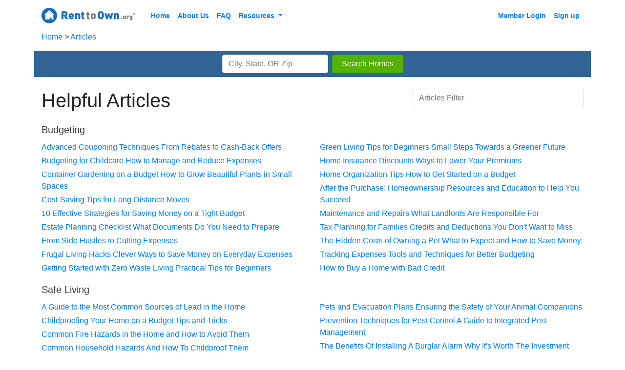

--- FILE ---
content_type: text/html; charset=utf-8
request_url: https://www.renttoown.org/resources/articles
body_size: 8560
content:
<!DOCTYPE html>
<!--[if lt IE 7]> <html class="no-js ie6 oldie" lang="en"> <![endif]-->
<!--[if IE 7]>    <html class="no-js ie7 oldie" lang="en"> <![endif]-->
<!--[if IE 8]>    <html class="no-js ie8 oldie" lang="en"> <![endif]-->
<!--[if IE 9]>    <html class="no-js ie9" lang="en">       <![endif]-->
<!--[if gt IE 9]><!--> <html class="no-js" lang="en"> <!--<![endif]-->

<head>
<title>Article Resources for Homeowners</title>








<!-- Google Tag Manager -->
<script>(function(w,d,s,l,i){w[l]=w[l]||[];w[l].push({'gtm.start':
new Date().getTime(),event:'gtm.js'});var f=d.getElementsByTagName(s)[0],
j=d.createElement(s),dl=l!='dataLayer'?'&l='+l:'';j.async=true;j.src=
'https://www.googletagmanager.com/gtm.js?id='+i+dl;f.parentNode.insertBefore(j,f);
})(window,document,'script','dataLayer','GTM-MZGRLZM');</script>

<script type="text/javascript">
  (function(c,l,a,r,i,t,y){
    c[a]=c[a]||function(){(c[a].q=c[a].q||[]).push(arguments)};
    t=l.createElement(r);t.async=1;t.src="https://www.clarity.ms/tag/"+i;
    y=l.getElementsByTagName(r)[0];y.parentNode.insertBefore(t,y);
  })(window, document, "clarity", "script", "fdtafev2o0");
</script>

<meta content="From budgeting, to home maintenance, to safe living, and beyond, these article resources for homeowners from RenttoOwn.org are a great foundation for current and aspiring homeowners." name="description">
<meta content="width=device-width, initial-scale=1, shrink-to-fit=no" name="viewport">
<link href="https://asset2.housinglist.com/assets/rto/favicon-cca49317cb38c56c07cfbbe099a5cd51.png" rel="shortcut icon">
<link crossorigin="anonymous" href="https://use.fontawesome.com/releases/v5.7.2/css/all.css" integrity="sha384-fnmOCqbTlWIlj8LyTjo7mOUStjsKC4pOpQbqyi7RrhN7udi9RwhKkMHpvLbHG9Sr" rel="stylesheet">
<link href="https://www.renttoown.org/resources/articles" rel="canonical">
<link href="https://asset0.housinglist.com/assets/rto-b66cc151a9712fa4e377ad68c0af5a27.css" media="all" rel="stylesheet" type="text/css" />
<script type="text/javascript">
//<![CDATA[
window.gon = {};gon.email=null;gon.first_name=null;gon.last_name=null;gon.vb_adid="RTO1003";gon.campaign=null;gon.s1=null;gon.afid=null;gon.clickoff_url="https://member.renttoown.org/signup.html";
//]]>
</script>
</head>
<body class="rto resources articles has_webp">
<noscript><iframe src="https://www.googletagmanager.com/ns.html?id=GTM-MZGRLZM"
height="0" width="0" style="display:none;visibility:hidden"></iframe></noscript>
<header id="header">
<nav class="navbar navbar-expand-lg">
<div class="container">
<a class="brand navbar-brand mr-0" href="/">
<img id="header_logo" src="https://asset1.housinglist.com/assets/rto/rto-logo-bea46860ceb690e826c96ed0f253f183.png">
</a>
<button class="navbar-toggler custom-toggler" data-target="#navbarContent" data-toggle="collapse" type="button">
<span class="navbar-toggler-icon"></span>
</button>
<div class="collapse navbar-collapse ml-4" id="navbarContent">
<ul class="navbar-nav mr-auto">
<li class="nav-item">
<a href="/" class="nav-link">Home</a>
</li>
<li class="nav-item">
<a href="/about-us" class="nav-link">About Us</a>
</li>
<li class="nav-item">
<a href="/learning-library" class="nav-link">FAQ</a>
</li>
<li class="nav-item dropdown">
<a class="dropdown-toggle nav-link" data-toggle="dropdown" style="cursor: pointer">
Resources
</a>
<ul class="dropdown-menu border-0 p-0">
<li class="nav-item ml-3 ml-md-0">
<a href="/resources/articles" class="nav-link py-0">Articles</a>
</li>
<li class="nav-item ml-3 ml-md-0">
<a href="/resources/articles/budgeting" class="nav-link py-0">Budgeting</a>
</li>
<li class="nav-item ml-3 ml-md-0">
<a href="/resources/articles/home-interior" class="nav-link py-0">Home Interior</a>
</li>
<li class="nav-item ml-3 ml-md-0">
<a href="/resources/articles/home-maintenance" class="nav-link py-0">Home Maintenance</a>
</li>
<li class="nav-item ml-3 ml-md-0">
<a href="/resources/articles/safe-living" class="nav-link py-0">Safe Living</a>
</li>
<li class="nav-item ml-3 ml-md-0">
<a href="/resources/articles/taxes-and-insurance" class="nav-link py-0">Taxes and Insurance</a>
</li>
</ul>
</li>
<li class="nav-item d-lg-none">
<a href="/us/privacy" class="nav-link">Privacy Policy</a>
</li>
</ul>
<ul class="navbar-nav ml-auto">
<li class="nav-item">
<a class="nav-link" href="//member.renttoown.org/Membersite/?adid=RTO1003">
Member Login
</a>
</li>
<li class="click-off-redirect nav-item">
<a class="nav-link" href="#">
Sign up
</a>
</li>
</ul>
</div>
</div>
</nav>
</header>
<div class="container">
<ul class="pl-0" id="breadcrumbs">
<li>
<a href="/">
Home
</a>
</li>
<li>
<a href="/resources/articles">
Articles
</a>
</li>
</ul>

</div>

<div class="container mb-1 mb-md-4">
<div class="search-form-container row">
<div class="col form-inline">
<form accept-charset="UTF-8" action="/rent-to-own-listings/search" class="form-inline location" method="post"><div style="margin:0;padding:0;display:inline"><input name="utf8" type="hidden" value="&#x2713;" /><input name="authenticity_token" type="hidden" value="VqjEtFN6Gzxk2v24/CWLcwh1YPyjKOCMcrgKAbPaRN0=" /></div>
<div class="form-group mb-0 mr-2">
<input class="form-control" id="location" name="location" placeholder="City, State, OR Zip" required="required" type="text" />
</div>
<button class="btn btn-success background-green search-button" type="Submit">
<span class="d-none d-sm-block" style="min-width: 120px;">
<div class="search-button-content">
Search Homes
</div>
<div class="spinner spinner-border" role="status" style="display: none; height: 1rem; width: 1rem;"></div>
</span>
<span class="d-sm-none">
<div class="fa fa-search color-white search-button-content"></div>
<div class="spinner spinner-border" role="status" style="display: none; height: 1rem; width: 1rem;"></div>
</span>
</button>
</form>

</div>
</div>
</div>

<div class="container">
<div class="row">
<div class="col-12 col-md-8">
<h1 class="mb-2">Helpful Articles</h1>
</div>
<div class="col-12 col-md-4">
<input class="form-control" name="articles-filter" placeholder="Articles Filter">
</div>
</div>
<div class="row">
<div class="col-12">
<h2 class="mt-3 h5 text-dark articles-category-header">Budgeting</h2>
<div class="row">
<div class="col-md-6 col-12">
<a class="my-1 article-link" href="/resources/articles/budgeting/advanced-couponing-techniques-from-rebates-to-cash-back-offers" style="display: block">Advanced Couponing Techniques From Rebates to Cash-Back Offers</a>
<a class="my-1 article-link" href="/resources/articles/budgeting/budgeting-for-childcare-how-to-manage-and-reduce-expenses" style="display: block">Budgeting for Childcare How to Manage and Reduce Expenses</a>
<a class="my-1 article-link" href="/resources/articles/budgeting/container-gardening-on-a-budget-how-to-grow-beautiful-plants-in-small-spaces" style="display: block">Container Gardening on a Budget How to Grow Beautiful Plants in Small Spaces</a>
<a class="my-1 article-link" href="/resources/articles/budgeting/cost-saving-tips-for-long-distance-moves" style="display: block">Cost-Saving Tips for Long-Distance Moves</a>
<a class="my-1 article-link" href="/resources/articles/budgeting/10-effective-strategies-for-saving-money-on-a-tight-budget" style="display: block">10 Effective Strategies for Saving Money on a Tight Budget</a>
<a class="my-1 article-link" href="/resources/articles/budgeting/estate-planning-checklist-what-documents-do-you-need-to-prepare" style="display: block">Estate Planning Checklist What Documents Do You Need to Prepare</a>
<a class="my-1 article-link" href="/resources/articles/budgeting/from-side-hustles-to-cutting-expenses" style="display: block">From Side Hustles to Cutting Expenses</a>
<a class="my-1 article-link" href="/resources/articles/budgeting/frugal-living-hacks-clever-ways-to-save-money-on-everyday-expenses" style="display: block">Frugal Living Hacks Clever Ways to Save Money on Everyday Expenses</a>
<a class="my-1 article-link" href="/resources/articles/budgeting/getting-started-with-zero-waste-living-practical-tips-for-beginners" style="display: block">Getting Started with Zero Waste Living Practical Tips for Beginners</a>
</div>
<div class="col-md-6 col-12">
<a class="my-1 article-link" href="/resources/articles/budgeting/green-living-tips-for-beginners-small-steps-towards-a-greener-future" style="display: block">Green Living Tips for Beginners Small Steps Towards a Greener Future</a>
<a class="my-1 article-link" href="/resources/articles/budgeting/home-insurance-discounts-ways-to-lower-your-premiums" style="display: block">Home Insurance Discounts Ways to Lower Your Premiums</a>
<a class="my-1 article-link" href="/resources/articles/budgeting/home-organization-tips-how-to-get-started-on-a-budget" style="display: block">Home Organization Tips How to Get Started on a Budget</a>
<a class="my-1 article-link" href="/resources/articles/budgeting/homeownership-resources-and-education-to-help-you-succeed" style="display: block">After the Purchase: Homeownership Resources and Education to Help You Succeed</a>
<a class="my-1 article-link" href="/resources/articles/budgeting/maintenance-and-repairs-what-landlords-are-responsible-for" style="display: block">Maintenance and Repairs What Landlords Are Responsible For</a>
<a class="my-1 article-link" href="/resources/articles/budgeting/tax-planning-for-families-credits-and-deductions-you-dont-want-to-miss" style="display: block">Tax Planning for Families Credits and Deductions You Don't Want to Miss</a>
<a class="my-1 article-link" href="/resources/articles/budgeting/the-hidden-costs-of-owning-a-pet-what-to-expect-and-how-to-save-money" style="display: block">The Hidden Costs of Owning a Pet What to Expect and How to Save Money</a>
<a class="my-1 article-link" href="/resources/articles/budgeting/tracking-expenses-tools-and-techniques-for-better-budgeting" style="display: block">Tracking Expenses Tools and Techniques for Better Budgeting</a>
<a class="article-link my-1" href="/resources/articles/budgeting/how-to-buy-a-home-with-bad-credit" style="display: block">How to Buy a Home with Bad Credit</a>
</div>
</div>
</div>
<div class="col-12">
<h2 class="mt-3 h5 text-dark articles-category-header">Safe Living</h2>
<div class="row">
<div class="col-md-6 col-12">
<a class="my-1 article-link" href="/resources/articles/safe-living/a-guide-to-the-most-common-sources-of-lead-in-the-home" style="display: block">A Guide to the Most Common Sources of Lead in the Home</a>
<a class="my-1 article-link" href="/resources/articles/safe-living/childproofing-your-home-on-a-budget-tips-and-tricks" style="display: block">Childproofing Your Home on a Budget Tips and Tricks</a>
<a class="my-1 article-link" href="/resources/articles/safe-living/common-fire-hazards-in-the-home-and-how-to-avoid-them" style="display: block">Common Fire Hazards in the Home and How to Avoid Them</a>
<a class="my-1 article-link" href="/resources/articles/safe-living/common-household-hazards-and-how-to-childproof-them" style="display: block">Common Household Hazards And How To Childproof Them</a>
<a class="my-1 article-link" href="/resources/articles/safe-living/common-indoor-air-pollutants-and-how-to-eliminate-them" style="display: block">Common Indoor Air Pollutants and How to Eliminate Them</a>
<a class="my-1 article-link" href="/resources/articles/safe-living/common-misconceptions-about-asbestos-removal-separating-fact-from-fiction" style="display: block">Common Misconceptions About Asbestos Removal Separating Fact From Fiction</a>
<a class="my-1 article-link" href="/resources/articles/safe-living/how-to-detect-and-address-radon-in-well-water" style="display: block">How to Detect and Address Radon in Well Water</a>
<a class="my-1 article-link" href="/resources/articles/safe-living/how-to-identify-poor-indoor-air-quality-signs-to-watch-out-for" style="display: block">How To Identify Poor Indoor Air Quality Signs To Watch Out For</a>
<a class="my-1 article-link" href="/resources/articles/safe-living/how-to-interpret-your-radon-test-results-what-do-the-numbers-mean" style="display: block">How To Interpret Your Radon Test Results What Do The Numbers Mean</a>
<a class="my-1 article-link" href="/resources/articles/safe-living/lead-testing-and-child-safety-tips-for-protecting-your-kids-from-lead-exposure" style="display: block">Lead Testing and Child Safety Tips for Protecting Your Kids from Lead Exposure</a>
<a class="my-1 article-link" href="/resources/articles/safe-living/natural-remedies-for-pest-control-using-ipm-methods-for-non-toxic-pest-management" style="display: block">Natural Remedies For Pest Control Using Ipm Methods For Non Toxic Pest Management</a>
</div>
<div class="col-md-6 col-12">
<a class="my-1 article-link" href="/resources/articles/safe-living/pets-and-evacuation-plans-ensuring-the-safety-of-your-animal-companions" style="display: block">Pets and Evacuation Plans Ensuring the Safety of Your Animal Companions</a>
<a class="my-1 article-link" href="/resources/articles/safe-living/prevention-techniques-for-pest-control-a-guide-to-integrated-pest-management" style="display: block">Prevention Techniques for Pest Control A Guide to Integrated Pest Management</a>
<a class="my-1 article-link" href="/resources/articles/safe-living/the-benefits-of-installing-a-burglar-alarm-why-its-worth-the-investment" style="display: block">The Benefits Of Installing A Burglar Alarm Why It's Worth The Investment</a>
<a class="my-1 article-link" href="/resources/articles/safe-living/the-dangers-of-mold-exposure-symptoms-risks-and-long-term-effects" style="display: block">The Dangers of Mold Exposure Symptoms, Risks, and Long-Term Effects</a>
<a class="my-1 article-link" href="/resources/articles/safe-living/the-essentials-of-a-first-aid-kit-what-you-need-to-include" style="display: block">The Essentials Of A First Aid Kit What You Need To Include</a>
<a class="my-1 article-link" href="/resources/articles/safe-living/what-are-smart-doorbells-features-and-benefits-explained" style="display: block">What Are Smart Doorbells Features and Benefits Explained</a>
<a class="my-1 article-link" href="/resources/articles/safe-living/when-to-replace-a-fire-extinguisher-signs-of-aging-or-damage" style="display: block">When to Replace a Fire Extinguisher Signs of Aging or Damage</a>
<a class="my-1 article-link" href="/resources/articles/safe-living/where-to-install-carbon-monoxide-detectors-placement-tips-for-maximum-safety" style="display: block">Where to Install Carbon Monoxide Detectors Placement Tips for Maximum Safety</a>
<a class="my-1 article-link" href="/resources/articles/safe-living/why-its-important-for-your-health-and-home" style="display: block">Why It's Important For Your Health And Home</a>
</div>
</div>
</div>
<div class="col-12">
<h2 class="mt-3 h5 text-dark articles-category-header">Taxes and Insurance</h2>
<div class="row">
<div class="col-md-6 col-12">
<a class="my-1 article-link" href="/resources/articles/taxes-and-insurance/5-key-areas-to-assess-in-your-home-for-energy-efficiency" style="display: block">5 Key Areas to Assess in Your Home for Energy Efficiency</a>
<a class="my-1 article-link" href="/resources/articles/taxes-and-insurance/7-factors-that-affect-your-property-value-and-how-to-maximize-them" style="display: block">7 Factors That Affect Your Property Value and How to Maximize Them</a>
<a class="my-1 article-link" href="/resources/articles/taxes-and-insurance/discounts-and-incentives-for-energy-efficient-home-insurance-policies" style="display: block">Discounts and Incentives for Energy-Efficient Home Insurance Policies</a>
<a class="my-1 article-link" href="/resources/articles/taxes-and-insurance/hoa-rules-and-regulations-navigating-disputes-over-enforcement" style="display: block">HOA Rules and Regulations Navigating Disputes over Enforcement</a>
<a class="my-1 article-link" href="/resources/articles/taxes-and-insurance/home-insurance-riders-explained-enhancing-coverage-for-valuable-items" style="display: block">Home Insurance Riders Explained Enhancing Coverage for Valuable Items</a>
<a class="my-1 article-link" href="/resources/articles/taxes-and-insurance/how-to-document-home-damages-for-insurance-claims" style="display: block">How to Document Home Damages for Insurance Claims</a>
<a class="my-1 article-link" href="/resources/articles/taxes-and-insurance/insuring-older-homes-understanding-the-unique-considerations" style="display: block">Insuring Older Homes Understanding the Unique Considerations</a>
<a class="my-1 article-link" href="/resources/articles/taxes-and-insurance/investing-in-energy-efficient-upgrades-for-property-tax-savings" style="display: block">Investing in Energy-Efficient Upgrades for Property Tax Savings</a>
<a class="my-1 article-link" href="/resources/articles/taxes-and-insurance/liability-insurance-for-homeowners-coverage-for-accidents-and-injuries" style="display: block">Liability Insurance for Homeowners Coverage for Accidents and Injuries</a>
<a class="my-1 article-link" href="/resources/articles/taxes-and-insurance/property-taxes-vs-home-value-exploring-the-relationship" style="display: block">Property Taxes vs. Home Value Exploring the Relationship</a>
</div>
<div class="col-md-6 col-12">
<a class="my-1 article-link" href="/resources/articles/taxes-and-insurance/renters-insurance-vs-landlord-insurance-clarifying-responsibilities-and-coverage" style="display: block">Renters Insurance vs. Landlord Insurance Clarifying Responsibilities and Coverage</a>
<a class="my-1 article-link" href="/resources/articles/taxes-and-insurance/tax-consequences-of-cash-out-refinancing-what-you-need-to-know" style="display: block">Tax Consequences of Cash-Out Refinancing What You Need to Know</a>
<a class="my-1 article-link" href="/resources/articles/taxes-and-insurance/tax-credits-for-low-income-families-how-to-qualify-and-claim" style="display: block">Tax Credits for Low-income Families How to Qualify and Claim</a>
<a class="my-1 article-link" href="/resources/articles/taxes-and-insurance/tax-liens-and-credit-scores-impact-on-your-creditworthiness" style="display: block">Tax Liens and Credit Scores Impact on Your Creditworthiness</a>
<a class="my-1 article-link" href="/resources/articles/taxes-and-insurance/the-basics-of-fire-insurance-what-it-covers-and-how-it-works" style="display: block">The Basics of Fire Insurance What it Covers and How it Works</a>
<a class="my-1 article-link" href="/resources/articles/taxes-and-insurance/title-insurance-vs-homeowners-insurance-understanding-the-differences" style="display: block">Title Insurance vs Homeowners Insurance Understanding the Differences</a>
<a class="my-1 article-link" href="/resources/articles/taxes-and-insurance/top-5-reasons-to-consider-umbrella-insurance" style="display: block">Top 5 Reasons to Consider Umbrella Insurance</a>
<a class="my-1 article-link" href="/resources/articles/taxes-and-insurance/understanding-flood-zones-and-how-they-impact-flood-insurance-rates" style="display: block">Understanding Flood Zones and How They Impact Flood Insurance Rates</a>
<a class="my-1 article-link" href="/resources/articles/taxes-and-insurance/understanding-the-different-types-of-mortgage-insurance" style="display: block">Understanding the Different Types of Mortgage Insurance</a>
<a class="my-1 article-link" href="/resources/articles/taxes-and-insurance/when-and-why-should-you-file-a-property-tax-assessment-appeal" style="display: block">When and Why Should You File a Property Tax Assessment Appeal</a>
</div>
</div>
</div>
<div class="col-12">
<h2 class="mt-3 h5 text-dark articles-category-header">Home Maintenance</h2>
<div class="row">
<div class="col-md-6 col-12">
<a class="my-1 article-link" href="/resources/articles/home-maintenance/affordable-diy-window-treatments-for-a-stylish-home" style="display: block">Affordable DIY Window Treatments for a Stylish Home</a>
<a class="my-1 article-link" href="/resources/articles/home-maintenance/chemical-free-wallpaper-removal-natural-alternatives-to-consider" style="display: block">Chemical-Free Wallpaper Removal Natural Alternatives to Consider</a>
<a class="my-1 article-link" href="/resources/articles/home-maintenance/choosing-the-right-solar-panels-for-your-home-key-considerations" style="display: block">Choosing the Right Solar Panels for Your Home Key Considerations</a>
<a class="my-1 article-link" href="/resources/articles/home-maintenance/common-carpet-stains-and-how-to-remove-them-a-comprehensive-guide" style="display: block">Common Carpet Stains and How to Remove Them A Comprehensive Guide</a>
<a class="my-1 article-link" href="/resources/articles/home-maintenance/common-lawn-care-mistakes-and-how-to-avoid-them" style="display: block">Common Lawn Care Mistakes and How to Avoid Them</a>
<a class="my-1 article-link" href="/resources/articles/home-maintenance/designing-your-dream-outdoor-space-diy-landscape-design-tip" style="display: block">Designing Your Dream Outdoor Space DIY Landscape Design Tip</a>
<a class="my-1 article-link" href="/resources/articles/home-maintenance/diy-hvac-maintenance-tips-and-techniques-for-optimal-performance" style="display: block">DIY HVAC Maintenance Tips and Techniques for Optimal Performance</a>
<a class="my-1 article-link" href="/resources/articles/home-maintenance/diy-pest-control-tips-for-specific-pests-ants-roaches-mosquitoes-and-more" style="display: block">DIY Pest Control Tips for Specific Pests Ants, Roaches, Mosquitoes, and More</a>
<a class="my-1 article-link" href="/resources/articles/home-maintenance/diy-tree-care-essential-tips-for-healthy-and-beautiful-trees" style="display: block">DIY Tree Care Essential Tips for Healthy and Beautiful Trees</a>
<a class="my-1 article-link" href="/resources/articles/home-maintenance/grout-cleaning-hacks-time-saving-tips-for-busy-homeowners" style="display: block">Grout Cleaning Hacks Time-Saving Tips for Busy Homeowners</a>
</div>
<div class="col-md-6 col-12">
<a class="my-1 article-link" href="/resources/articles/home-maintenance/how-attic-insulation-can-help-you-save-on-energy-bills" style="display: block">How Attic Insulation Can Help You Save On Energy Bills</a>
<a class="my-1 article-link" href="/resources/articles/home-maintenance/how-to-identify-and-treat-common-lawn-fertilization-problems" style="display: block">How to Identify and Treat Common Lawn Fertilization Problems</a>
<a class="my-1 article-link" href="/resources/articles/home-maintenance/how-to-prep-your-walls-for-painting-tips-for-a-smooth-and-even-surface" style="display: block">How to Prep Your Walls for Painting Tips for a Smooth and Even Surface</a>
<a class="my-1 article-link" href="/resources/articles/home-maintenance/lighting-dos-and-donts-common-mistakes-to-avoid" style="display: block">Lighting Dos and Don'ts Common Mistakes to Avoid</a>
<a class="my-1 article-link" href="/resources/articles/home-maintenance/preventing-accidents-home-safety-tips-for-seniors" style="display: block">Preventing Accidents Home Safety Tips for Seniors</a>
<a class="my-1 article-link" href="/resources/articles/home-maintenance/signs-of-water-damage-you-should-never-ignore" style="display: block">Signs of Water Damage You Should Never Ignore</a>
<a class="my-1 article-link" href="/resources/articles/home-maintenance/small-closet-organization-making-the-most-of-limited-space" style="display: block">Small Closet Organization Making the Most of Limited Space</a>
<a class="my-1 article-link" href="/resources/articles/home-maintenance/the-cost-of-fire-damage-restoration-what-to-expect" style="display: block">The Cost of Fire Damage Restoration What to Expect</a>
<a class="my-1 article-link" href="/resources/articles/home-maintenance/the-importance-of-clean-windows-benefits-for-your-home-and-health" style="display: block">The Importance of Clean Windows Benefits for Your Home and Health</a>
<a class="my-1 article-link" href="/resources/articles/home-maintenance/the-importance-of-regular-tree-trimming-benefits-for-your-trees-and-home" style="display: block">The Importance of Regular Tree Trimming Benefits for Your Trees and Home</a>
</div>
</div>
</div>
<div class="col-12">
<h2 class="mt-3 h5 text-dark articles-category-header">Home Interior</h2>
<div class="row">
<div class="col-md-6 col-12">
<a class="my-1 article-link" href="/resources/articles/home-interior/color-palette-exploration-mid_century-modern-interior-design" style="display: block">Color Palette Exploration Mid-Century Modern Interior Design</a>
<a class="my-1 article-link" href="/resources/articles/home-interior/cottage-decor-on-a-budget-tips-and-tricks-for-affordable-elegance" style="display: block">Cottage Decor on a Budget Tips and Tricks for Affordable Elegance</a>
<a class="my-1 article-link" href="/resources/articles/home-interior/feng-shui-kitchen-tips" style="display: block">Feng Shui Kitchen Tips</a>
<a class="my-1 article-link" href="/resources/articles/home-interior/feng-shui-money-plants-the-top-choices-for-wealth-and-success" style="display: block">Feng Shui Money Plants The Top Choices for Wealth and Success</a>
<a class="my-1 article-link" href="/resources/articles/home-interior/incorporating-african-prints-and-patterns-into-your-home-decor" style="display: block">Incorporating African Prints and Patterns into Your Home D&eacute;cor</a>
<a class="my-1 article-link" href="/resources/articles/home-interior/incorporating-tribal-prints-and-patterns-into-your-home-decor" style="display: block">Incorporating Tribal Prints and Patterns into Your Home D&eacute;cor</a>
<a class="my-1 article-link" href="/resources/articles/home-interior/inspiring-modern-farmhouse-decor-ideas-for-small-spaces" style="display: block">Inspiring Modern Farmhouse Decor Ideas for Small Spaces</a>
<a class="my-1 article-link" href="/resources/articles/home-interior/key-elements-of-southwestern-interior-design-colors-textures-and-patterns" style="display: block">Key Elements of Southwestern Interior Design Colors, Textures, and Patterns</a>
<a class="my-1 article-link" href="/resources/articles/home-interior/minimalist-decor-on-a-budget-how-to-keep-it-simple-and-affordable" style="display: block">Minimalist Decor on a Budget How to Keep it Simple and Affordable</a>
</div>
<div class="col-md-6 col-12">
<a class="my-1 article-link" href="/resources/articles/home-interior/retro-interior-design-from-different-decades-inspiration-and-ideas" style="display: block">Retro Interior Design from Different Decades Inspiration and Ideas</a>
<a class="my-1 article-link" href="/resources/articles/home-interior/shabby-chic-decor-the-guide-to-a-vintage-and-romantic" style="display: block">Shabby Chic Decor The Guide to a Vintage and Romantic</a>
<a class="my-1 article-link" href="/resources/articles/home-interior/sustainable-urban-interior-design-balancing-style-and-eco-friendliness" style="display: block">Sustainable Urban Interior Design Balancing Style and Eco-Friendliness</a>
<a class="my-1 article-link" href="/resources/articles/home-interior/the-best-colors-for-a-bohemian-decor-how-to-mix-and-match" style="display: block">The Best Colors for a Bohemian Decor How to Mix and Match</a>
<a class="my-1 article-link" href="/resources/articles/home-interior/the-best-colors-for-modern-interior-design-tips-and-ideas" style="display: block">The Best Colors for Modern Interior Design Tips and Ideas</a>
<a class="my-1 article-link" href="/resources/articles/home-interior/the-best-feng-shui-colors-for-each-room-in-your-home" style="display: block">The Best Feng Shui Colors for Each Room in Your Home</a>
<a class="my-1 article-link" href="/resources/articles/home-interior/understanding-the-basics-of-feng-shui-key-principles-for-beginners" style="display: block">Understanding the Basics of Feng Shui Key Principles for Beginners</a>
<a class="my-1 article-link" href="/resources/articles/home-interior/10-ways-to-incorporate-coastal-decor-in-your-home" style="display: block">10 Ways to Incorporate Coastal Decor in Your Home</a>
</div>
</div>
</div>
</div>
</div>

<footer class="mt-4" id="footer">
<div class="container">
<div class="row">
<div class="col-12 col-md-10 offset-md-1">
<h2 class="mb-4">Browse Rent-to-Own Locations Below</h2>
<div class="container">
<div class="row top-locations">
<div class="col-6 col-lg-3">
<a href="/rent-to-own-listings/az">Arizona</a>
<ul>
<li>
<a href="/rent-to-own-listings/az/tucson">Tucson</a>
</li>
<li>
<a href="/sitemap/Arizona">View more cities in Arizona</a>
</li>
</ul>
<a href="/rent-to-own-listings/ca">California</a>
<ul>
<li>
<a href="/rent-to-own-listings/ca/sacramento">Sacramento</a>
</li>
<li>
<a href="/rent-to-own-listings/ca/san-diego">San Diego</a>
</li>
<li>
<a href="/sitemap/California">View more cities in California</a>
</li>
</ul>
<a href="/rent-to-own-listings/co">Colorado</a>
<ul>
<li>
<a href="/rent-to-own-listings/co/denver">Denver</a>
</li>
<li>
<a href="/sitemap/Colorado">View more cities in Colorado</a>
</li>
</ul>
<a href="/rent-to-own-listings/fl">Florida</a>
<ul>
<li>
<a href="/rent-to-own-listings/fl/jacksonville">Jacksonville</a>
</li>
<li>
<a href="/rent-to-own-listings/fl/miami">Miami</a>
</li>
<li>
<a href="/rent-to-own-listings/fl/orlando">Orlando</a>
</li>
<li>
<a href="/rent-to-own-listings/fl/st-petersburg">St. Petersburg</a>
</li>
<li>
<a href="/rent-to-own-listings/fl/tallahassee">Tallahassee</a>
</li>
<li>
<a href="/rent-to-own-listings/fl/tampa">Tampa</a>
</li>
<li>
<a href="/sitemap/Florida">View more cities in Florida</a>
</li>
</ul>
</div>
<div class="col-6 col-lg-3">
<a href="/rent-to-own-listings/ga">Georgia</a>
<ul>
<li>
<a href="/rent-to-own-listings/ga/atlanta">Atlanta</a>
</li>
<li>
<a href="/rent-to-own-listings/ga/augusta">Augusta</a>
</li>
<li>
<a href="/rent-to-own-listings/ga/savannah">Savannah</a>
</li>
<li>
<a href="/sitemap/Georgia">View more cities in Georgia</a>
</li>
</ul>
<a href="/rent-to-own-listings/il">Illinois</a>
<ul>
<li>
<a href="/rent-to-own-listings/il/chicago">Chicago</a>
</li>
<li>
<a href="/sitemap/Illinois">View more cities in Illinois</a>
</li>
</ul>
<a href="/rent-to-own-listings/in">Indiana</a>
<ul>
<li>
<a href="/rent-to-own-listings/in/indianapolis">Indianapolis</a>
</li>
<li>
<a href="/sitemap/Indiana">View more cities in Indiana</a>
</li>
</ul>
<a href="/rent-to-own-listings/ia">Iowa</a>
<ul>
<li>
<a href="/rent-to-own-listings/ia/des-moines">Des Moines</a>
</li>
<li>
<a href="/sitemap/Iowa">View more cities in Iowa</a>
</li>
</ul>
<a href="/rent-to-own-listings/ky">Kentucky</a>
<ul>
<li>
<a href="/rent-to-own-listings/ky/louisville">Louisville</a>
</li>
<li>
<a href="/sitemap/Kentucky">View more cities in Kentucky</a>
</li>
</ul>
</div>
<div class="col-6 col-lg-3">
<a href="/rent-to-own-listings/la">Louisiana</a>
<ul>
<li>
<a href="/rent-to-own-listings/la/baton-rouge">Baton Rouge</a>
</li>
<li>
<a href="/sitemap/Louisiana">View more cities in Louisiana</a>
</li>
</ul>
<a href="/rent-to-own-listings/md">Maryland</a>
<ul>
<li>
<a href="/sitemap/Maryland">View all cities in Maryland</a>
</li>
</ul>
<a href="/rent-to-own-listings/mo">Missouri</a>
<ul>
<li>
<a href="/rent-to-own-listings/mo/st-louis">St. Louis</a>
</li>
<li>
<a href="/sitemap/Missouri">View more cities in Missouri</a>
</li>
</ul>
<a href="/rent-to-own-listings/ne">Nebraska</a>
<ul>
<li>
<a href="/rent-to-own-listings/ne/omaha">Omaha</a>
</li>
<li>
<a href="/sitemap/Nebraska">View more cities in Nebraska</a>
</li>
</ul>
<a href="/rent-to-own-listings/nv">Nevada</a>
<ul>
<li>
<a href="/rent-to-own-listings/nv/las-vegas">Las Vegas</a>
</li>
<li>
<a href="/sitemap/Nevada">View more cities in Nevada</a>
</li>
</ul>
<a href="/rent-to-own-listings/nj">New Jersey</a>
<ul>
<li>
<a href="/sitemap/New-Jersey">View all cities in New Jersey</a>
</li>
</ul>
</div>
<div class="col-6 col-lg-3">
<a href="/rent-to-own-listings/nm">New Mexico</a>
<ul>
<li>
<a href="/rent-to-own-listings/nm/albuquerque">Albuquerque</a>
</li>
<li>
<a href="/sitemap/New-Mexico">View more cities in New Mexico</a>
</li>
</ul>
<a href="/rent-to-own-listings/nc">North Carolina</a>
<ul>
<li>
<a href="/rent-to-own-listings/nc/charlotte">Charlotte</a>
</li>
<li>
<a href="/rent-to-own-listings/nc/fayetteville">Fayetteville</a>
</li>
<li>
<a href="/rent-to-own-listings/nc/raleigh">Raleigh</a>
</li>
<li>
<a href="/sitemap/North-Carolina">View more cities in North Carolina</a>
</li>
</ul>
<a href="/rent-to-own-listings/oh">Ohio</a>
<ul>
<li>
<a href="/rent-to-own-listings/oh/columbus">Columbus</a>
</li>
<li>
<a href="/sitemap/Ohio">View more cities in Ohio</a>
</li>
</ul>
<a href="/rent-to-own-listings/pa">Pennsylvania</a>
<ul>
<li>
<a href="/rent-to-own-listings/pa/philadelphia">Philadelphia</a>
</li>
<li>
<a href="/rent-to-own-listings/pa/pittsburgh">Pittsburgh</a>
</li>
<li>
<a href="/sitemap/Pennsylvania">View more cities in Pennsylvania</a>
</li>
</ul>
<a href="/rent-to-own-listings/tn">Tennessee</a>
<ul>
<li>
<a href="/rent-to-own-listings/tn/nashville">Nashville</a>
</li>
<li>
<a href="/sitemap/Tennessee">View more cities in Tennessee</a>
</li>
</ul>
</div>
<div class="col-12">
<a href="/sitemap">Browse All Rent to Own Listings</a>
</div>
</div>
</div>
</div>
<div class="col-12">
<div class="d-flex font-weight-bold justify-content-around" id="footer-nav-links">
<a href="/">HOME</a>
<a href="/about-us">ABOUT US</a>
<a href="/learning-library">FAQ</a>
<a href="//member.renttoown.org/Membersite/?adid=RTO1003">SIGN IN</a>
</div>
</div>
</div>
<div class="row mt-4 pt-4">
<div class="col-12 col-md-8 offset-md-2 col-lg-6 offset-lg-3">
<div class="d-flex justify-content-around">
<a href="/us/terms">Terms of Use</a>
<a href="/us/privacy">Privacy Policy</a>
<a href="//member.renttoown.org/contact-us.html" target="_blank">
Contact Us
</a>
</div>
<div class="copyright">
Copyright &copy; 2026 RentToOwn.org. All Rights Reserved.
</div>
</div>
</div>
</div>
</footer>

<script src="//ajax.googleapis.com/ajax/libs/jquery/1.9.1/jquery.min.js" type="text/javascript"></script>
<script src="https://asset2.housinglist.com/assets/rto-6395df682a2c539289b55a11a06e78d0.js" type="text/javascript"></script>
</body>
